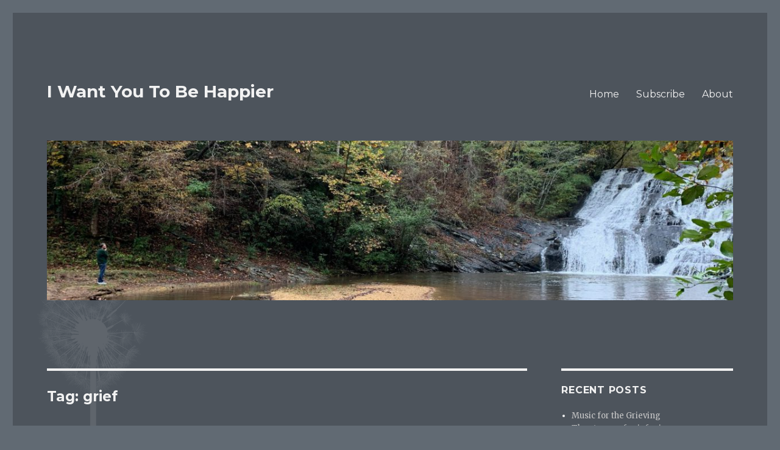

--- FILE ---
content_type: text/html; charset=UTF-8
request_url: https://www.iwantyoutobehappier.com/tag/grief/
body_size: 13235
content:
<!DOCTYPE html>
<html lang="en-US" prefix="og: http://ogp.me/ns# fb: http://ogp.me/ns/fb#" class="no-js">
<head>
	<meta charset="UTF-8">
	<meta name="viewport" content="width=device-width, initial-scale=1">
	<link rel="profile" href="https://gmpg.org/xfn/11">
		<script>(function(html){html.className = html.className.replace(/\bno-js\b/,'js')})(document.documentElement);</script>
<title>grief &#8211; I Want You To Be Happier</title>
<link rel='dns-prefetch' href='//fonts.googleapis.com' />
<link rel='dns-prefetch' href='//s.w.org' />
<link href='https://fonts.gstatic.com' crossorigin rel='preconnect' />
<link rel="alternate" type="application/rss+xml" title="I Want You To Be Happier &raquo; Feed" href="https://www.iwantyoutobehappier.com/feed/" />
<link rel="alternate" type="application/rss+xml" title="I Want You To Be Happier &raquo; Comments Feed" href="https://www.iwantyoutobehappier.com/comments/feed/" />
<link rel="alternate" type="application/rss+xml" title="I Want You To Be Happier &raquo; grief Tag Feed" href="https://www.iwantyoutobehappier.com/tag/grief/feed/" />
		<script>
			window._wpemojiSettings = {"baseUrl":"https:\/\/s.w.org\/images\/core\/emoji\/12.0.0-1\/72x72\/","ext":".png","svgUrl":"https:\/\/s.w.org\/images\/core\/emoji\/12.0.0-1\/svg\/","svgExt":".svg","source":{"concatemoji":"https:\/\/www.iwantyoutobehappier.com\/wp-includes\/js\/wp-emoji-release.min.js?ver=5.3.20"}};
			!function(e,a,t){var n,r,o,i=a.createElement("canvas"),p=i.getContext&&i.getContext("2d");function s(e,t){var a=String.fromCharCode;p.clearRect(0,0,i.width,i.height),p.fillText(a.apply(this,e),0,0);e=i.toDataURL();return p.clearRect(0,0,i.width,i.height),p.fillText(a.apply(this,t),0,0),e===i.toDataURL()}function c(e){var t=a.createElement("script");t.src=e,t.defer=t.type="text/javascript",a.getElementsByTagName("head")[0].appendChild(t)}for(o=Array("flag","emoji"),t.supports={everything:!0,everythingExceptFlag:!0},r=0;r<o.length;r++)t.supports[o[r]]=function(e){if(!p||!p.fillText)return!1;switch(p.textBaseline="top",p.font="600 32px Arial",e){case"flag":return s([127987,65039,8205,9895,65039],[127987,65039,8203,9895,65039])?!1:!s([55356,56826,55356,56819],[55356,56826,8203,55356,56819])&&!s([55356,57332,56128,56423,56128,56418,56128,56421,56128,56430,56128,56423,56128,56447],[55356,57332,8203,56128,56423,8203,56128,56418,8203,56128,56421,8203,56128,56430,8203,56128,56423,8203,56128,56447]);case"emoji":return!s([55357,56424,55356,57342,8205,55358,56605,8205,55357,56424,55356,57340],[55357,56424,55356,57342,8203,55358,56605,8203,55357,56424,55356,57340])}return!1}(o[r]),t.supports.everything=t.supports.everything&&t.supports[o[r]],"flag"!==o[r]&&(t.supports.everythingExceptFlag=t.supports.everythingExceptFlag&&t.supports[o[r]]);t.supports.everythingExceptFlag=t.supports.everythingExceptFlag&&!t.supports.flag,t.DOMReady=!1,t.readyCallback=function(){t.DOMReady=!0},t.supports.everything||(n=function(){t.readyCallback()},a.addEventListener?(a.addEventListener("DOMContentLoaded",n,!1),e.addEventListener("load",n,!1)):(e.attachEvent("onload",n),a.attachEvent("onreadystatechange",function(){"complete"===a.readyState&&t.readyCallback()})),(n=t.source||{}).concatemoji?c(n.concatemoji):n.wpemoji&&n.twemoji&&(c(n.twemoji),c(n.wpemoji)))}(window,document,window._wpemojiSettings);
		</script>
		<style>
img.wp-smiley,
img.emoji {
	display: inline !important;
	border: none !important;
	box-shadow: none !important;
	height: 1em !important;
	width: 1em !important;
	margin: 0 .07em !important;
	vertical-align: -0.1em !important;
	background: none !important;
	padding: 0 !important;
}
</style>
	<link rel='stylesheet' id='wp-block-library-css'  href='https://www.iwantyoutobehappier.com/wp-includes/css/dist/block-library/style.min.css?ver=5.3.20' media='all' />
<link rel='stylesheet' id='wp-block-library-theme-css'  href='https://www.iwantyoutobehappier.com/wp-includes/css/dist/block-library/theme.min.css?ver=5.3.20' media='all' />
<link rel='stylesheet' id='email-subscribers-css'  href='https://www.iwantyoutobehappier.com/wp-content/plugins/email-subscribers/lite/public/css/email-subscribers-public.css' media='all' />
<link rel='stylesheet' id='twentysixteen-fonts-css'  href='https://fonts.googleapis.com/css?family=Merriweather%3A400%2C700%2C900%2C400italic%2C700italic%2C900italic%7CMontserrat%3A400%2C700%7CInconsolata%3A400&#038;subset=latin%2Clatin-ext&#038;display=fallback' media='all' />
<link rel='stylesheet' id='genericons-css'  href='https://www.iwantyoutobehappier.com/wp-content/themes/twentysixteen/genericons/genericons.css?ver=3.4.1' media='all' />
<link rel='stylesheet' id='twentysixteen-style-css'  href='https://www.iwantyoutobehappier.com/wp-content/themes/twentysixteen/style.css?ver=20190507' media='all' />
<style id='twentysixteen-style-inline-css'>
	/* Color Scheme */

	/* Background Color */
	body {
		background-color: #616a73;
	}

	/* Page Background Color */
	.site {
		background-color: #4d545c;
	}

	mark,
	ins,
	button,
	button[disabled]:hover,
	button[disabled]:focus,
	input[type="button"],
	input[type="button"][disabled]:hover,
	input[type="button"][disabled]:focus,
	input[type="reset"],
	input[type="reset"][disabled]:hover,
	input[type="reset"][disabled]:focus,
	input[type="submit"],
	input[type="submit"][disabled]:hover,
	input[type="submit"][disabled]:focus,
	.menu-toggle.toggled-on,
	.menu-toggle.toggled-on:hover,
	.menu-toggle.toggled-on:focus,
	.pagination .prev,
	.pagination .next,
	.pagination .prev:hover,
	.pagination .prev:focus,
	.pagination .next:hover,
	.pagination .next:focus,
	.pagination .nav-links:before,
	.pagination .nav-links:after,
	.widget_calendar tbody a,
	.widget_calendar tbody a:hover,
	.widget_calendar tbody a:focus,
	.page-links a,
	.page-links a:hover,
	.page-links a:focus {
		color: #4d545c;
	}

	/* Link Color */
	.menu-toggle:hover,
	.menu-toggle:focus,
	a,
	.main-navigation a:hover,
	.main-navigation a:focus,
	.dropdown-toggle:hover,
	.dropdown-toggle:focus,
	.social-navigation a:hover:before,
	.social-navigation a:focus:before,
	.post-navigation a:hover .post-title,
	.post-navigation a:focus .post-title,
	.tagcloud a:hover,
	.tagcloud a:focus,
	.site-branding .site-title a:hover,
	.site-branding .site-title a:focus,
	.entry-title a:hover,
	.entry-title a:focus,
	.entry-footer a:hover,
	.entry-footer a:focus,
	.comment-metadata a:hover,
	.comment-metadata a:focus,
	.pingback .comment-edit-link:hover,
	.pingback .comment-edit-link:focus,
	.comment-reply-link,
	.comment-reply-link:hover,
	.comment-reply-link:focus,
	.required,
	.site-info a:hover,
	.site-info a:focus {
		color: #c7c7c7;
	}

	mark,
	ins,
	button:hover,
	button:focus,
	input[type="button"]:hover,
	input[type="button"]:focus,
	input[type="reset"]:hover,
	input[type="reset"]:focus,
	input[type="submit"]:hover,
	input[type="submit"]:focus,
	.pagination .prev:hover,
	.pagination .prev:focus,
	.pagination .next:hover,
	.pagination .next:focus,
	.widget_calendar tbody a,
	.page-links a:hover,
	.page-links a:focus {
		background-color: #c7c7c7;
	}

	input[type="date"]:focus,
	input[type="time"]:focus,
	input[type="datetime-local"]:focus,
	input[type="week"]:focus,
	input[type="month"]:focus,
	input[type="text"]:focus,
	input[type="email"]:focus,
	input[type="url"]:focus,
	input[type="password"]:focus,
	input[type="search"]:focus,
	input[type="tel"]:focus,
	input[type="number"]:focus,
	textarea:focus,
	.tagcloud a:hover,
	.tagcloud a:focus,
	.menu-toggle:hover,
	.menu-toggle:focus {
		border-color: #c7c7c7;
	}

	/* Main Text Color */
	body,
	blockquote cite,
	blockquote small,
	.main-navigation a,
	.menu-toggle,
	.dropdown-toggle,
	.social-navigation a,
	.post-navigation a,
	.pagination a:hover,
	.pagination a:focus,
	.widget-title a,
	.site-branding .site-title a,
	.entry-title a,
	.page-links > .page-links-title,
	.comment-author,
	.comment-reply-title small a:hover,
	.comment-reply-title small a:focus {
		color: #f2f2f2;
	}

	blockquote,
	.menu-toggle.toggled-on,
	.menu-toggle.toggled-on:hover,
	.menu-toggle.toggled-on:focus,
	.post-navigation,
	.post-navigation div + div,
	.pagination,
	.widget,
	.page-header,
	.page-links a,
	.comments-title,
	.comment-reply-title {
		border-color: #f2f2f2;
	}

	button,
	button[disabled]:hover,
	button[disabled]:focus,
	input[type="button"],
	input[type="button"][disabled]:hover,
	input[type="button"][disabled]:focus,
	input[type="reset"],
	input[type="reset"][disabled]:hover,
	input[type="reset"][disabled]:focus,
	input[type="submit"],
	input[type="submit"][disabled]:hover,
	input[type="submit"][disabled]:focus,
	.menu-toggle.toggled-on,
	.menu-toggle.toggled-on:hover,
	.menu-toggle.toggled-on:focus,
	.pagination:before,
	.pagination:after,
	.pagination .prev,
	.pagination .next,
	.page-links a {
		background-color: #f2f2f2;
	}

	/* Secondary Text Color */

	/**
	 * IE8 and earlier will drop any block with CSS3 selectors.
	 * Do not combine these styles with the next block.
	 */
	body:not(.search-results) .entry-summary {
		color: #f2f2f2;
	}

	blockquote,
	.post-password-form label,
	a:hover,
	a:focus,
	a:active,
	.post-navigation .meta-nav,
	.image-navigation,
	.comment-navigation,
	.widget_recent_entries .post-date,
	.widget_rss .rss-date,
	.widget_rss cite,
	.site-description,
	.author-bio,
	.entry-footer,
	.entry-footer a,
	.sticky-post,
	.taxonomy-description,
	.entry-caption,
	.comment-metadata,
	.pingback .edit-link,
	.comment-metadata a,
	.pingback .comment-edit-link,
	.comment-form label,
	.comment-notes,
	.comment-awaiting-moderation,
	.logged-in-as,
	.form-allowed-tags,
	.site-info,
	.site-info a,
	.wp-caption .wp-caption-text,
	.gallery-caption,
	.widecolumn label,
	.widecolumn .mu_register label {
		color: #f2f2f2;
	}

	.widget_calendar tbody a:hover,
	.widget_calendar tbody a:focus {
		background-color: #f2f2f2;
	}

	/* Border Color */
	fieldset,
	pre,
	abbr,
	acronym,
	table,
	th,
	td,
	input[type="date"],
	input[type="time"],
	input[type="datetime-local"],
	input[type="week"],
	input[type="month"],
	input[type="text"],
	input[type="email"],
	input[type="url"],
	input[type="password"],
	input[type="search"],
	input[type="tel"],
	input[type="number"],
	textarea,
	.main-navigation li,
	.main-navigation .primary-menu,
	.menu-toggle,
	.dropdown-toggle:after,
	.social-navigation a,
	.image-navigation,
	.comment-navigation,
	.tagcloud a,
	.entry-content,
	.entry-summary,
	.page-links a,
	.page-links > span,
	.comment-list article,
	.comment-list .pingback,
	.comment-list .trackback,
	.comment-reply-link,
	.no-comments,
	.widecolumn .mu_register .mu_alert {
		border-color: #f2f2f2; /* Fallback for IE7 and IE8 */
		border-color: rgba( 242, 242, 242, 0.2);
	}

	hr,
	code {
		background-color: #f2f2f2; /* Fallback for IE7 and IE8 */
		background-color: rgba( 242, 242, 242, 0.2);
	}

	@media screen and (min-width: 56.875em) {
		.main-navigation li:hover > a,
		.main-navigation li.focus > a {
			color: #c7c7c7;
		}

		.main-navigation ul ul,
		.main-navigation ul ul li {
			border-color: rgba( 242, 242, 242, 0.2);
		}

		.main-navigation ul ul:before {
			border-top-color: rgba( 242, 242, 242, 0.2);
			border-bottom-color: rgba( 242, 242, 242, 0.2);
		}

		.main-navigation ul ul li {
			background-color: #4d545c;
		}

		.main-navigation ul ul:after {
			border-top-color: #4d545c;
			border-bottom-color: #4d545c;
		}
	}

</style>
<link rel='stylesheet' id='twentysixteen-block-style-css'  href='https://www.iwantyoutobehappier.com/wp-content/themes/twentysixteen/css/blocks.css?ver=20190102' media='all' />
<!--[if lt IE 10]>
<link rel='stylesheet' id='twentysixteen-ie-css'  href='https://www.iwantyoutobehappier.com/wp-content/themes/twentysixteen/css/ie.css?ver=20170530' media='all' />
<![endif]-->
<!--[if lt IE 9]>
<link rel='stylesheet' id='twentysixteen-ie8-css'  href='https://www.iwantyoutobehappier.com/wp-content/themes/twentysixteen/css/ie8.css?ver=20170530' media='all' />
<![endif]-->
<!--[if lt IE 8]>
<link rel='stylesheet' id='twentysixteen-ie7-css'  href='https://www.iwantyoutobehappier.com/wp-content/themes/twentysixteen/css/ie7.css?ver=20170530' media='all' />
<![endif]-->
<script src='https://www.iwantyoutobehappier.com/wp-includes/js/jquery/jquery.js?ver=1.12.4-wp'></script>
<script src='https://www.iwantyoutobehappier.com/wp-includes/js/jquery/jquery-migrate.min.js?ver=1.4.1'></script>
<script>
var es_data = {"messages":{"es_empty_email_notice":"Please enter email address","es_rate_limit_notice":"You need to wait for sometime before subscribing again","es_single_optin_success_message":"Successfully Subscribed.","es_email_exists_notice":"Email Address already exists!","es_unexpected_error_notice":"Oops.. Unexpected error occurred.","es_invalid_email_notice":"Invalid email address","es_try_later_notice":"Please try after some time"},"es_ajax_url":"https:\/\/www.iwantyoutobehappier.com\/wp-admin\/admin-ajax.php"};
</script>
<script src='https://www.iwantyoutobehappier.com/wp-content/plugins/email-subscribers/lite/public/js/email-subscribers-public.js'></script>
<!--[if lt IE 9]>
<script src='https://www.iwantyoutobehappier.com/wp-content/themes/twentysixteen/js/html5.js?ver=3.7.3'></script>
<![endif]-->
<link rel='https://api.w.org/' href='https://www.iwantyoutobehappier.com/wp-json/' />
<link rel="EditURI" type="application/rsd+xml" title="RSD" href="https://www.iwantyoutobehappier.com/xmlrpc.php?rsd" />
<link rel="wlwmanifest" type="application/wlwmanifest+xml" href="https://www.iwantyoutobehappier.com/wp-includes/wlwmanifest.xml" /> 
<meta name="generator" content="WordPress 5.3.20" />
<link rel="icon" href="https://www.iwantyoutobehappier.com/wp-content/uploads/2019/11/cropped-logo512-32x32.png" sizes="32x32" />
<link rel="icon" href="https://www.iwantyoutobehappier.com/wp-content/uploads/2019/11/cropped-logo512-192x192.png" sizes="192x192" />
<link rel="apple-touch-icon-precomposed" href="https://www.iwantyoutobehappier.com/wp-content/uploads/2019/11/cropped-logo512-180x180.png" />
<meta name="msapplication-TileImage" content="https://www.iwantyoutobehappier.com/wp-content/uploads/2019/11/cropped-logo512-270x270.png" />
		<style id="wp-custom-css">
			/* add dandelion image in bottom left corner of pages */
.site {
    background-image: url('/wp-includes/images/dandelion_inset.png');
    background-repeat: no-repeat;
    background-position-x: left;
    background-position-y: bottom;
    background-attachment: fixed;
	  background-size: contain;
}

/* adjust font color of image subtexts */
.wp-block-image .aligncenter>figcaption {
    text-align: center;
}

[class^="wp-block-"] figcaption {
    color: #aaa;
}

/* adjusts padding of block quotes */
.entry-content blockquote:not(.alignleft):not(.alignright), .entry-summary blockquote, .comment-content blockquote {
	margin-left: 0em;
}

/* cite line for block quotes color tweak */
.wp-block-quote cite {
	color: #ababab;
}

/* add in left padding for bulleted lists */
.entry-content ul, .entry-summary ul, .comment-content ul, .entry-content ol, .entry-summary ol, .comment-content ol {
	margin-left: 20px;
}		</style>
		
<!-- START - Open Graph and Twitter Card Tags 2.2.7.2 -->
 <!-- Facebook Open Graph -->
  <meta property="og:locale" content="en_US"/>
  <meta property="og:site_name" content="I Want You To Be Happier"/>
  <meta property="og:title" content="grief"/>
  <meta property="og:url" content="https://www.iwantyoutobehappier.com/tag/grief/"/>
  <meta property="og:type" content="article"/>
  <meta property="og:description" content="A blog about the journey from grief towards happiness."/>
  <meta property="og:image" content="https://www.iwantyoutobehappier.com/wp-content/uploads/2019/11/logo1200x630.png"/>
  <meta property="og:image:url" content="https://www.iwantyoutobehappier.com/wp-content/uploads/2019/11/logo1200x630.png"/>
 <!-- Google+ / Schema.org -->
  <meta itemprop="name" content="grief"/>
  <meta itemprop="headline" content="grief"/>
  <meta itemprop="description" content="A blog about the journey from grief towards happiness."/>
  <meta itemprop="image" content="https://www.iwantyoutobehappier.com/wp-content/uploads/2019/11/logo1200x630.png"/>
  <!--<meta itemprop="publisher" content="I Want You To Be Happier"/>--> <!-- To solve: The attribute publisher.itemtype has an invalid value -->
 <!-- Twitter Cards -->
  <meta name="twitter:title" content="grief"/>
  <meta name="twitter:url" content="https://www.iwantyoutobehappier.com/tag/grief/"/>
  <meta name="twitter:description" content="A blog about the journey from grief towards happiness."/>
  <meta name="twitter:image" content="https://www.iwantyoutobehappier.com/wp-content/uploads/2019/11/logo1200x630.png"/>
  <meta name="twitter:card" content="summary_large_image"/>
  <meta name="twitter:site" content="@SmartyP"/>
 <!-- SEO -->
 <!-- Misc. tags -->
 <!-- is_tag -->
<!-- END - Open Graph and Twitter Card Tags 2.2.7.2 -->
	
</head>

<body data-rsssl=1 class="archive tag tag-grief tag-5 wp-embed-responsive hfeed">
<div id="page" class="site">
	<div class="site-inner">
		<a class="skip-link screen-reader-text" href="#content">Skip to content</a>

		<header id="masthead" class="site-header" role="banner">
			<div class="site-header-main">
				<div class="site-branding">
					
											<p class="site-title"><a href="https://www.iwantyoutobehappier.com/" rel="home">I Want You To Be Happier</a></p>
										</div><!-- .site-branding -->

									<button id="menu-toggle" class="menu-toggle">Menu</button>

					<div id="site-header-menu" class="site-header-menu">
													<nav id="site-navigation" class="main-navigation" role="navigation" aria-label="Primary Menu">
								<div class="menu-main-menu-container"><ul id="menu-main-menu" class="primary-menu"><li id="menu-item-64" class="menu-item menu-item-type-custom menu-item-object-custom menu-item-home menu-item-64"><a href="https://www.iwantyoutobehappier.com">Home</a></li>
<li id="menu-item-89" class="menu-item menu-item-type-post_type menu-item-object-page menu-item-89"><a href="https://www.iwantyoutobehappier.com/subscribe/">Subscribe</a></li>
<li id="menu-item-65" class="menu-item menu-item-type-post_type menu-item-object-page menu-item-65"><a href="https://www.iwantyoutobehappier.com/about/">About</a></li>
</ul></div>							</nav><!-- .main-navigation -->
						
											</div><!-- .site-header-menu -->
							</div><!-- .site-header-main -->

											<div class="header-image">
					<a href="https://www.iwantyoutobehappier.com/" rel="home">
						<img src="https://localhost/wp-content/uploads/2019/11/cropped-IMG_1861_cropped-scaled.jpg" srcset="https://www.iwantyoutobehappier.com/wp-content/uploads/2019/11/cropped-IMG_1861_cropped-scaled-300x70.jpg 300w, https://www.iwantyoutobehappier.com/wp-content/uploads/2019/11/cropped-IMG_1861_cropped-scaled-1024x238.jpg 1024w, https://www.iwantyoutobehappier.com/wp-content/uploads/2019/11/cropped-IMG_1861_cropped-scaled-768x179.jpg 768w, https://www.iwantyoutobehappier.com/wp-content/uploads/2019/11/cropped-IMG_1861_cropped-scaled.jpg 1200w" sizes="(max-width: 709px) 85vw, (max-width: 909px) 81vw, (max-width: 1362px) 88vw, 1200px" width="1200" height="279" alt="I Want You To Be Happier">
					</a>
				</div><!-- .header-image -->
					</header><!-- .site-header -->

		<div id="content" class="site-content">

	<div id="primary" class="content-area">
		<main id="main" class="site-main" role="main">

		
			<header class="page-header">
				<h1 class="page-title">Tag: grief</h1>			</header><!-- .page-header -->

			
<article id="post-231" class="post-231 post type-post status-publish format-standard hentry category-thoughts-on-grief tag-grief">
	<header class="entry-header">
		
		<h2 class="entry-title"><a href="https://www.iwantyoutobehappier.com/2019/12/10/the-stages-of-grief-misnomer/" rel="bookmark">The stages of grief misnomer</a></h2>	</header><!-- .entry-header -->

	
	
	<div class="entry-content">
		
<p>I recently completed binge watching Cheers on Netflix &#8211; all 11 seasons and all 275 episodes. It was as good as I remembered from being a kid. Actually, it was better now that I&#8217;m older and get the more subtle jokes. Cheers filled my time in bed alone night after night for several months and reminded me of happier times. But, it also left me with a TV-watching void to fill once it was over. I ended up moving on to Frasier &#8211; not quite as good, but Eddie the dog keeps me coming back.</p>



<p>It turns out that Frasier lost his job at the end of season 5, and so the first episode of season 6 was entitled &#8216;Good Grief&#8217;. Early on in the episode, Frasier&#8217;s brother Niles (also a therapist) parallels Frasier&#8217;s loss of a job to the death of a loved one, and so begins the episode covering Frasier&#8217;s journey through the 5 stages of grief. </p>



<p>When there are 5 stages of grief, they are Denial, Anger, Bargaining, Depression, and Acceptance. There is also a 7 stage model, which suggests the stages are:</p>



<ul><li>Shock &amp; Denial</li><li>Pain &amp; Guilt</li><li>Anger &amp; Bargaining</li><li>Depression / Reflection / Loneliness</li><li>The Upward Turn</li><li>Reconstruction &amp; Working Through</li><li>Acceptance &amp; Hope</li></ul>



<p>While we may not all have been through extreme grief (yet?), we all have likely heard of these stages of grief. The stages of grief are probably the one thing most people have actually heard about regarding grief, because it&#8217;s commonly referenced in shows like Frasier and The Simpsons. </p>



<figure class="wp-block-embed-youtube wp-block-embed is-type-video is-provider-youtube wp-embed-aspect-16-9 wp-has-aspect-ratio"><div class="wp-block-embed__wrapper">
<iframe title="The Simpsons: Five Stages of Grief" width="840" height="473" src="https://www.youtube.com/embed/ohrjV8hBmC0?feature=oembed" frameborder="0" allow="accelerometer; autoplay; encrypted-media; gyroscope; picture-in-picture" allowfullscreen></iframe>
</div></figure>



<p> Unfortunately, like a lot of culturally shared knowledge, it&#8217;s also very misleading. </p>



<blockquote class="wp-block-quote"><p>stage &#8211; a point, period, or step in a process or development. </p><cite>Google Dictionary</cite></blockquote>



<p>The word &#8220;stage&#8221; implies that these are independent periods in a process, or individual steps in an ordered set of steps. This word has no meaning at all in a process like grief, which is unwieldy, violent, unpredictable, and incredibly random at times. So, if they aren&#8217;t stages, what are they? They aren&#8217;t phases, as that word also implies a distinct period in a series of events. </p>



<p>The best word I can come up with is simply &#8220;feelings&#8221;. These are common feelings that people grieving likely will experience. I tend to think that &#8220;stages&#8221; just had a better ring to it, and that&#8217;s the only reason that word was used. I have to admit that &#8220;The 5 stages of grief&#8221; sounds a lot catchier than &#8220;The 5 feelings you&#8217;ll likely have at various times during grief.&#8221; </p>



<p>It&#8217;s entirely possible that some of these feelings may happen sooner than others. For example, it makes sense that acceptance would come after denial. But, it would be entirely wrong to think that once you have experienced acceptance of your loss, that you would never again find yourself in denial &#8211; that simply isn&#8217;t the case.</p>



<p>Each time I go to a parent/teacher conference alone, and each time I visit my in-laws and stay in their house without my wife, I experience denial &#8211; I still can&#8217;t believe I am doing these things now without her. Similarly, I can&#8217;t say that I&#8217;ve experienced a specific anger &#8220;stage&#8221;, but I know I have been angry at numerous times throughout the last year and a half. </p>



<p>So, I say all this to say, the &#8220;stages of grief&#8221; is one big misnomer. They are not stages that you go through as illustrated in TV shows. They are not stages that you only experience one at a time, nor is it such that once you complete a stage you will never revisit it again &#8211; they are not stages. </p>



<p>I would hate to have this simple idea of how grief works, and try to apply that to how I understand the grieving, or to be rudely surprised to find out it&#8217;s not that simple when experiencing significant grief for the first time myself. I do think it&#8217;s important to understand these feelings, and understand that the grieving will likely deal with them throughout their grieving process, but let&#8217;s stop using the word &#8220;stages&#8221;, it&#8217;s just not that simple &#8211; I want you to be happier.</p>
	</div><!-- .entry-content -->

	<footer class="entry-footer">
		<span class="byline"><span class="author vcard"><span class="screen-reader-text">Author </span> <a class="url fn n" href="https://www.iwantyoutobehappier.com/author/roger/">roger</a></span></span><span class="posted-on"><span class="screen-reader-text">Posted on </span><a href="https://www.iwantyoutobehappier.com/2019/12/10/the-stages-of-grief-misnomer/" rel="bookmark"><time class="entry-date published" datetime="2019-12-10T10:15:17-05:00">December 10, 2019</time><time class="updated" datetime="2022-03-12T09:02:13-05:00">March 12, 2022</time></a></span><span class="cat-links"><span class="screen-reader-text">Categories </span><a href="https://www.iwantyoutobehappier.com/category/thoughts-on-grief/" rel="category tag">Thoughts on Grief</a></span><span class="tags-links"><span class="screen-reader-text">Tags </span><a href="https://www.iwantyoutobehappier.com/tag/grief/" rel="tag">grief</a></span><span class="comments-link"><a href="https://www.iwantyoutobehappier.com/2019/12/10/the-stages-of-grief-misnomer/#comments">1 Comment<span class="screen-reader-text"> on The stages of grief misnomer</span></a></span>			</footer><!-- .entry-footer -->
</article><!-- #post-231 -->

<article id="post-109" class="post-109 post type-post status-publish format-standard hentry category-thoughts-on-grief tag-grief tag-holidays">
	<header class="entry-header">
		
		<h2 class="entry-title"><a href="https://www.iwantyoutobehappier.com/2019/11/16/grief-like-time-can-be-cyclical/" rel="bookmark">Grief, like time, can be cyclical</a></h2>	</header><!-- .entry-header -->

	
	
	<div class="entry-content">
		
<p>I was having dinner with a friend last night, and he commented on how he hated this weather. I thought he literally meant the cold and rainy weather, but he went on to say how it reminded him of where he was at this time last year &#8211; the last time it turned cold. He was in the midst of a major life challenge, one that he&#8217;s still working through today. I could relate, in fact, I had been thinking the same thing myself recently. It seems like just as time is cyclical, grief can be as well. </p>



<div class="wp-block-image is-style-circle-mask"><figure class="aligncenter size-medium"><img src="/wp-content/uploads/2019/11/christmasanxiety-300x300.jpg" alt="" class="wp-image-111" srcset="https://www.iwantyoutobehappier.com/wp-content/uploads/2019/11/christmasanxiety-300x300.jpg 300w, https://www.iwantyoutobehappier.com/wp-content/uploads/2019/11/christmasanxiety-150x150.jpg 150w, https://www.iwantyoutobehappier.com/wp-content/uploads/2019/11/christmasanxiety-768x768.jpg 768w, https://www.iwantyoutobehappier.com/wp-content/uploads/2019/11/christmasanxiety.jpg 960w" sizes="(max-width: 300px) 85vw, 300px" /><figcaption>Something I saw on my friend&#8217;s Facebook page &#8211; seemed appropriate.</figcaption></figure></div>



<p>The holidays tend to be hard in general for those grieving a loss. The <a href="https://www.griefshare.org/">GriefShare</a> program offers an annual program entitled <a href="https://www.griefshare.org/holidays">Surviving the Holidays</a>. It is something I attended last year, and something I will be starting again in just a few days. It&#8217;s crazy to think a year has already passed since attending it last year. </p>



<p>Last year, as part of the program, they broke out the widowers into a small group. There were four of us. I was the youngest of the group, which wasn&#8217;t too surprising. What was surprising to me, at least at the time, was an older gentleman who was there. His wife had passed some 15-20 years prior, and the holiday season was a tough time of the year for him too. </p>



<p>The challenge of getting through the holidays each year seems like a somewhat obvious repeating cycle to keep an eye out for, along with other annual events like anniversaries, birthdays, and many holidays, but there are others that might be less obvious.</p>



<p>For some, it&#8217;s a day of the month. Thankfully, this one doesn&#8217;t apply to me as much anymore, but in the beginning of my grief, it was the 1st and 15th. These were the days I&#8217;d have to do the bills, something my wife took care of before she passed, so that would remind me of her absence.</p>



<p>For others, it&#8217;s a day of the week. In my case, it&#8217;s sometimes Friday nights, mostly when my son has parents-night-out at daycare. I try to plan things for those nights, otherwise it&#8217;s too in-my-face that my normal date for ~15 years is no longer here with me.</p>



<p>Finally, for others, it might be a specific time of day. In my case it&#8217;s 4:03 am. Thankfully, I&#8217;m rarely awake at that time of day, but it does happen from time to time. When I&#8217;m awake at this time of the morning I can&#8217;t help but remember being in my kitchen with a policeman and a detective, not believing my brand new reality.</p>



<p>If it&#8217;s not a date, not a day of the week, or a specific time, it could be a place, or a smell, or a voice you think you hear passing by in an airport. That&#8217;s the thing with grief, it&#8217;s both predictable, and not. It can be both cyclical with time, and totally random as well.</p>



<p>As the second holiday season since my wife passed approaches, I won&#8217;t just be remembering the last holiday with her while she was alive, but now also the last holiday which I was without her as well &#8211; a sort of juxtaposition of the two I&#8217;m betting. It hit me this week that it will soon be 2020, and that my wife was not alive during any part of 2019 &#8211; a whole calendar year of events from start to finish will have now passed &#8211; there are no more annual firsts remaining for me.</p>



<p>My wife bought a little piece of art during her second battle with cancer that she loved. It helped her keep time in perspective, and it&#8217;s something that I now have hung at the bottom of the stairs, so that I see it every morning:</p>



<div class="wp-block-image"><figure class="aligncenter size-large"><img src="/wp-content/uploads/2019/11/IMG_8032-768x1024.jpg" alt="Don't count the days; make the days count." class="wp-image-152" srcset="https://www.iwantyoutobehappier.com/wp-content/uploads/2019/11/IMG_8032-768x1024.jpg 768w, https://www.iwantyoutobehappier.com/wp-content/uploads/2019/11/IMG_8032-225x300.jpg 225w, https://www.iwantyoutobehappier.com/wp-content/uploads/2019/11/IMG_8032-1152x1536.jpg 1152w, https://www.iwantyoutobehappier.com/wp-content/uploads/2019/11/IMG_8032-1536x2048.jpg 1536w, https://www.iwantyoutobehappier.com/wp-content/uploads/2019/11/IMG_8032-1200x1600.jpg 1200w, https://www.iwantyoutobehappier.com/wp-content/uploads/2019/11/IMG_8032-scaled.jpg 1920w" sizes="(max-width: 709px) 85vw, (max-width: 909px) 67vw, (max-width: 984px) 61vw, (max-width: 1362px) 45vw, 600px" /><figcaption>Don&#8217;t count the days; make the days count.</figcaption></figure></div>



<p>It&#8217;s one thing to have a time of year, or a special date, make us sad or anxious, and then to realize why we are feeling that way. It&#8217;s another thing to seek out dates, to try and remember exactly how many days, months, or years it&#8217;s been. It&#8217;s good to remember, and it&#8217;s good to memorialize the past we&#8217;ve lost, but let&#8217;s not just count the days &#8211; let&#8217;s also make the days count.</p>



<p>I hope that this holiday season will be a good one for you, even if you&#8217;re sad, even if you are still broken. That you will not just remember fond times of a past we cannot return to, but that you&#8217;ll make new fond memories that you can cherish going forward as well. I want you to be happier.</p>
	</div><!-- .entry-content -->

	<footer class="entry-footer">
		<span class="byline"><span class="author vcard"><span class="screen-reader-text">Author </span> <a class="url fn n" href="https://www.iwantyoutobehappier.com/author/roger/">roger</a></span></span><span class="posted-on"><span class="screen-reader-text">Posted on </span><a href="https://www.iwantyoutobehappier.com/2019/11/16/grief-like-time-can-be-cyclical/" rel="bookmark"><time class="entry-date published" datetime="2019-11-16T09:24:48-05:00">November 16, 2019</time><time class="updated" datetime="2022-03-12T09:02:38-05:00">March 12, 2022</time></a></span><span class="cat-links"><span class="screen-reader-text">Categories </span><a href="https://www.iwantyoutobehappier.com/category/thoughts-on-grief/" rel="category tag">Thoughts on Grief</a></span><span class="tags-links"><span class="screen-reader-text">Tags </span><a href="https://www.iwantyoutobehappier.com/tag/grief/" rel="tag">grief</a>, <a href="https://www.iwantyoutobehappier.com/tag/holidays/" rel="tag">holidays</a></span><span class="comments-link"><a href="https://www.iwantyoutobehappier.com/2019/11/16/grief-like-time-can-be-cyclical/#comments">4 Comments<span class="screen-reader-text"> on Grief, like time, can be cyclical</span></a></span>			</footer><!-- .entry-footer -->
</article><!-- #post-109 -->

		</main><!-- .site-main -->
	</div><!-- .content-area -->


	<aside id="secondary" class="sidebar widget-area" role="complementary">
				<section id="recent-posts-2" class="widget widget_recent_entries">		<h2 class="widget-title">Recent Posts</h2>		<ul>
											<li>
					<a href="https://www.iwantyoutobehappier.com/2020/01/20/music-for-the-grieving/">Music for the Grieving</a>
									</li>
											<li>
					<a href="https://www.iwantyoutobehappier.com/2019/12/10/the-stages-of-grief-misnomer/">The stages of grief misnomer</a>
									</li>
											<li>
					<a href="https://www.iwantyoutobehappier.com/2019/12/04/its-okay-to-be-okay-or-not/">It&#8217;s okay to be okay, or not</a>
									</li>
											<li>
					<a href="https://www.iwantyoutobehappier.com/2019/11/19/comedian-michael-cruz-kayne-shares-about-the-death-of-his-son/">Comedian Michael Cruz Kayne shares about the death of his son</a>
									</li>
											<li>
					<a href="https://www.iwantyoutobehappier.com/2019/11/16/grief-like-time-can-be-cyclical/">Grief, like time, can be cyclical</a>
									</li>
					</ul>
		</section><section id="text-7" class="widget widget_text"><h2 class="widget-title">You can do this</h2>			<div class="textwidget"><p>There is no pressure to &#8220;solve&#8221; anything. No timeline to &#8220;move forward.&#8221; Take the time you need, and focus on enjoying today.</p>
</div>
		</section><section id="categories-6" class="widget widget_categories"><h2 class="widget-title">Categories</h2>		<ul>
				<li class="cat-item cat-item-3"><a href="https://www.iwantyoutobehappier.com/category/meta/">Meta</a>
</li>
	<li class="cat-item cat-item-9"><a href="https://www.iwantyoutobehappier.com/category/music/">Music</a>
</li>
	<li class="cat-item cat-item-4"><a href="https://www.iwantyoutobehappier.com/category/thoughts-on-grief/">Thoughts on Grief</a>
</li>
		</ul>
			</section><section id="archives-6" class="widget widget_archive"><h2 class="widget-title">Archives</h2>		<ul>
				<li><a href='https://www.iwantyoutobehappier.com/2020/01/'>January 2020</a></li>
	<li><a href='https://www.iwantyoutobehappier.com/2019/12/'>December 2019</a></li>
	<li><a href='https://www.iwantyoutobehappier.com/2019/11/'>November 2019</a></li>
		</ul>
			</section>	</aside><!-- .sidebar .widget-area -->

		</div><!-- .site-content -->

		<footer id="colophon" class="site-footer" role="contentinfo">
							<nav class="main-navigation" role="navigation" aria-label="Footer Primary Menu">
					<div class="menu-main-menu-container"><ul id="menu-main-menu-1" class="primary-menu"><li class="menu-item menu-item-type-custom menu-item-object-custom menu-item-home menu-item-64"><a href="https://www.iwantyoutobehappier.com">Home</a></li>
<li class="menu-item menu-item-type-post_type menu-item-object-page menu-item-89"><a href="https://www.iwantyoutobehappier.com/subscribe/">Subscribe</a></li>
<li class="menu-item menu-item-type-post_type menu-item-object-page menu-item-65"><a href="https://www.iwantyoutobehappier.com/about/">About</a></li>
</ul></div>				</nav><!-- .main-navigation -->
			
			
			<div class="site-info">
								<span class="site-title"><a href="https://www.iwantyoutobehappier.com/" rel="home">I Want You To Be Happier</a></span>
								<a href="https://wordpress.org/" class="imprint">
					Proudly powered by WordPress				</a>
			</div><!-- .site-info -->
		</footer><!-- .site-footer -->
	</div><!-- .site-inner -->
</div><!-- .site -->

<script src='https://www.iwantyoutobehappier.com/wp-content/themes/twentysixteen/js/skip-link-focus-fix.js?ver=20170530'></script>
<script>
var screenReaderText = {"expand":"expand child menu","collapse":"collapse child menu"};
</script>
<script src='https://www.iwantyoutobehappier.com/wp-content/themes/twentysixteen/js/functions.js?ver=20181217'></script>
<script src='https://www.iwantyoutobehappier.com/wp-includes/js/wp-embed.min.js?ver=5.3.20'></script>
</body>
</html>
